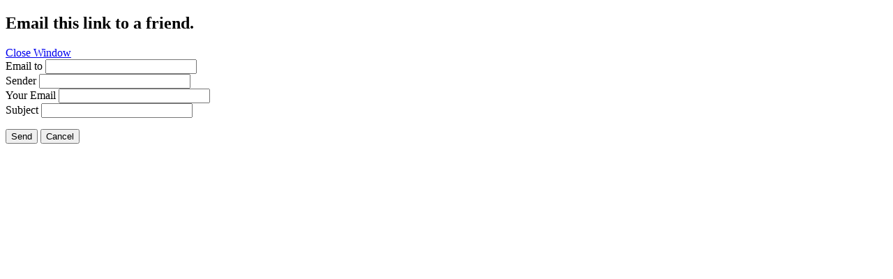

--- FILE ---
content_type: text/html; charset=utf-8
request_url: http://2epal-agrin.ait.sch.gr/index.php/en/component/mailto/?tmpl=component&template=meembo-blue&link=0fe77f20cdb89a8507266728beb2cfc01a384033
body_size: 3625
content:
<!DOCTYPE html PUBLIC "-//W3C//DTD XHTML 1.0 Transitional//EN" "http://www.w3.org/TR/xhtml1/DTD/xhtml1-transitional.dtd">
<html xmlns="http://www.w3.org/1999/xhtml" xml:lang="en-gb" lang="en-gb" >
<head>
	  <base href="http://2epal-agrin.ait.sch.gr/index.php/en/component/mailto/" />
  <meta http-equiv="content-type" content="text/html; charset=utf-8" />
  <meta name="keywords" content="2o ΕΠΑΛ Αγρινίου" />
  <meta name="description" content="Ιστότοπος 2ου Επαγγελματικού Λυκείου Αγρινίου. Αναρτήσεις θεμάτων εκπαιδευτικού περιεχομένου που αφορούν το σχολείο μας." />
  <meta name="generator" content="Joomla! - Open Source Content Management" />
  <title>2o ΕΠΑ.Λ. ΑΓΡΙΝΙΟΥ / Σχεδίαση - Υλοποίηση: Κων/να Κοντόση ΠΕ86 (2013)</title>
  <script src="/media/system/js/mootools-core.js" type="text/javascript"></script>
  <script src="/media/system/js/core.js" type="text/javascript"></script>
  <script type="text/javascript">
function keepAlive() {	var myAjax = new Request({method: "get", url: "index.php"}).send();} window.addEvent("domready", function(){ keepAlive.periodical(840000); });
  </script>

	<link rel="stylesheet" href="/templates/system/css/system.css" type="text/css" />
	<link rel="stylesheet" href="/templates/system/css/general.css" type="text/css" />
	<link rel="stylesheet" href="/templates/meembo-blue/css/template.css" type="text/css" />
</head>
<body class="contentpane">
	<div id="all">
		<div id="main">
			
<div id="system-message-container">
</div>
			<script type="text/javascript">
	Joomla.submitbutton = function(pressbutton) {
		var form = document.getElementById('mailtoForm');

		// do field validation
		if (form.mailto.value == "" || form.from.value == "") {
			alert('Please provide a valid email address.');
			return false;
		}
		form.submit();
	}
</script>

<div id="mailto-window">
	<h2>
		Email this link to a friend.	</h2>
	<div class="mailto-close">
		<a href="javascript: void window.close()" title="Close Window">
		 <span>Close Window </span></a>
	</div>

	<form action="http://2epal-agrin.ait.sch.gr/index.php" id="mailtoForm" method="post">
		<div class="formelm">
			<label for="mailto_field">Email to</label>
			<input type="text" id="mailto_field" name="mailto" class="inputbox" size="25" value=""/>
		</div>
		<div class="formelm">
			<label for="sender_field">
			Sender</label>
			<input type="text" id="sender_field" name="sender" class="inputbox" value="" size="25" />
		</div>
		<div class="formelm">
			<label for="from_field">
			Your Email</label>
			<input type="text" id="from_field" name="from" class="inputbox" value="" size="25" />
		</div>
		<div class="formelm">
			<label for="subject_field">
			Subject</label>
			<input type="text" id="subject_field" name="subject" class="inputbox" value="" size="25" />
		</div>
		<p>
			<button class="button" onclick="return Joomla.submitbutton('send');">
				Send			</button>
			<button class="button" onclick="window.close();return false;">
				Cancel			</button>
		</p>
		<input type="hidden" name="layout" value="default" />
		<input type="hidden" name="option" value="com_mailto" />
		<input type="hidden" name="task" value="send" />
		<input type="hidden" name="tmpl" value="component" />
		<input type="hidden" name="link" value="0fe77f20cdb89a8507266728beb2cfc01a384033" />
		<input type="hidden" name="098c74b3429bb59dc9be3c86261fe280" value="1" />
	</form>
</div>

		</div>
	</div>
</body>
</html>
